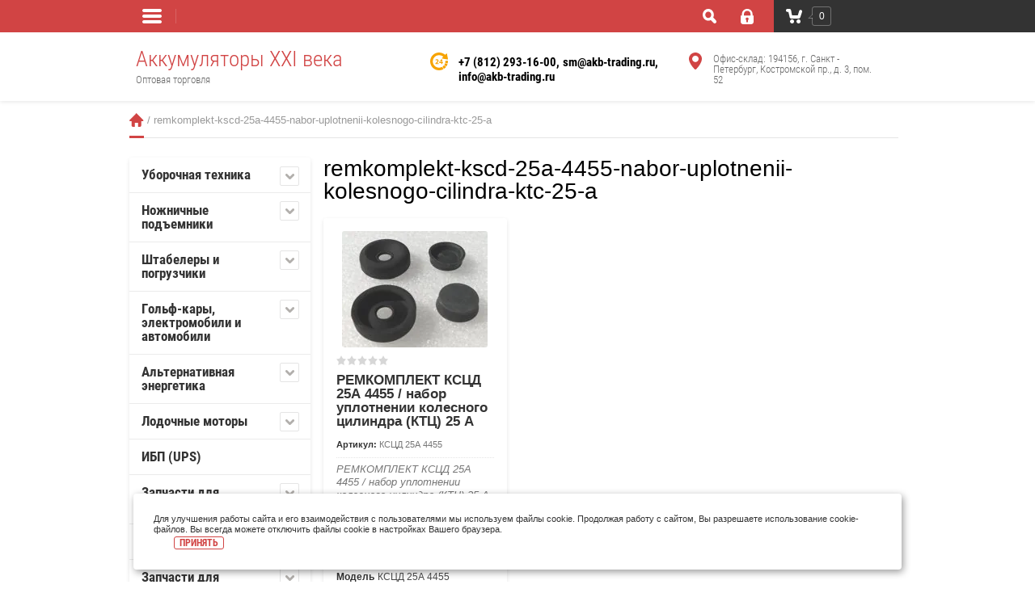

--- FILE ---
content_type: text/html; charset=utf-8
request_url: https://akb-trading.ru/shop-akkumylytory/tag/remkomplekt-kscd-25a-4455-nabor-uplotnenii-kolesnogo-cilindra-ktc-25-a
body_size: 20970
content:

	<!doctype html><html lang="ru"><head><meta charset="utf-8"><meta name="robots" content="all"/><title>remkomplekt-kscd-25a-4455-nabor-uplotnenii-kolesnogo-cilindra-ktc-25-a</title><meta name="description" content="remkomplekt-kscd-25a-4455-nabor-uplotnenii-kolesnogo-cilindra-ktc-25-a"><meta name="keywords" content="remkomplekt-kscd-25a-4455-nabor-uplotnenii-kolesnogo-cilindra-ktc-25-a"><meta name="SKYPE_TOOLBAR" content="SKYPE_TOOLBAR_PARSER_COMPATIBLE"><meta name="viewport" content="width=device-width, initial-scale=1.0, maximum-scale=1.0, user-scalable=no"><meta name="format-detection" content="telephone=no"><meta name="google-site-verification" content="16W17Jjb3D84e9ws4gQRf-u7SN7W98R5riFAKG9WTIo" /><meta http-equiv="x-rim-auto-match" content="none"><meta name='wmail-verification' content='e13e0d6f2e47610e848ba16cbe980f73' /><meta name="yandex-verification" content="0834097fc722da28" /><link rel="stylesheet" href="/g/css/styles_articles_tpl.css"><script src="/g/libs/jquery/1.10.2/jquery.min.js"></script>
            <!-- 46b9544ffa2e5e73c3c971fe2ede35a5 -->
            <script src='/shared/s3/js/lang/ru.js'></script>
            <script src='/shared/s3/js/common.min.js'></script>
        <link rel='stylesheet' type='text/css' href='/shared/s3/css/calendar.css' /><link rel='stylesheet' type='text/css' href='/shared/highslide-4.1.13/highslide.min.css'/>
<script type='text/javascript' src='/shared/highslide-4.1.13/highslide-full.packed.js'></script>
<script type='text/javascript'>
hs.graphicsDir = '/shared/highslide-4.1.13/graphics/';
hs.outlineType = null;
hs.showCredits = false;
hs.lang={cssDirection:'ltr',loadingText:'Загрузка...',loadingTitle:'Кликните чтобы отменить',focusTitle:'Нажмите чтобы перенести вперёд',fullExpandTitle:'Увеличить',fullExpandText:'Полноэкранный',previousText:'Предыдущий',previousTitle:'Назад (стрелка влево)',nextText:'Далее',nextTitle:'Далее (стрелка вправо)',moveTitle:'Передвинуть',moveText:'Передвинуть',closeText:'Закрыть',closeTitle:'Закрыть (Esc)',resizeTitle:'Восстановить размер',playText:'Слайд-шоу',playTitle:'Слайд-шоу (пробел)',pauseText:'Пауза',pauseTitle:'Приостановить слайд-шоу (пробел)',number:'Изображение %1/%2',restoreTitle:'Нажмите чтобы посмотреть картинку, используйте мышь для перетаскивания. Используйте клавиши вперёд и назад'};</script>
<link rel="icon" href="/favicon.svg" type="image/svg+xml">

<link rel='stylesheet' type='text/css' href='/t/images/__csspatch/1/patch.css'/>

<!--s3_require-->
<link rel="stylesheet" href="/g/basestyle/1.0.1/user/user.css" type="text/css"/>
<link rel="stylesheet" href="/g/basestyle/1.0.1/user/user.blue.css" type="text/css"/>
<script type="text/javascript" src="/g/basestyle/1.0.1/user/user.js" async></script>
<!--/s3_require-->
			
		
		
		
			<link rel="stylesheet" type="text/css" href="/g/shop2v2/default/css/theme.less.css">		
			<script type="text/javascript" src="/g/printme.js"></script>
		<script type="text/javascript" src="/g/shop2v2/default/js/tpl.js"></script>
		<script type="text/javascript" src="/g/shop2v2/default/js/baron.min.js"></script>
		
			<script type="text/javascript" src="/g/shop2v2/default/js/shop2.2.js"></script>
		
	<script type="text/javascript">shop2.init({"productRefs": {"1905623215":{"model_":{"6f6777988697192cfb31209361cc4769":["2532735015"]},"brend":{"2a4085ade4b97c8be97f32126100a872":["2532735015"]}}},"apiHash": {"getPromoProducts":"a0bed9c22c0d74ae9e34d762e4fba4fc","getSearchMatches":"66ff7d67b14e9f26fba8f4909d2a1393","getFolderCustomFields":"47a693a73532a1c910b89af7b45065ae","getProductListItem":"5396b06fac523f2418bb6222a2968a0e","cartAddItem":"676b3b18192b298a282574077d55ff23","cartRemoveItem":"a1a430cf452e5f1b2a43b891ceeed50c","cartUpdate":"a5c95fa5f9a52816aa9d49aad9c0ba4a","cartRemoveCoupon":"6d1013f8a4b681ea0e89b61ab442e452","cartAddCoupon":"d189e6a065f69e087940b584e7b16636","deliveryCalc":"a50f0b0475c60b3ca76f171342d87d2b","printOrder":"901583ddb1392b39f2669496f0235ad1","cancelOrder":"3340237ee9d58a75710cd921c8a82a0d","cancelOrderNotify":"96080977d05ca88ee7d20c184d34a6bc","repeatOrder":"5eb9203c7ee90f93723d63002119e21b","paymentMethods":"9b214d5f99e23c20ee68c0e8efc961ef","compare":"101667a67f136e3eef0f728e50394ad6"},"hash": null,"verId": 1321318,"mode": "tag","step": "","uri": "/shop-akkumylytory","IMAGES_DIR": "/d/","my": {"list_picture_enlarge":true,"accessory":"\u0410\u043a\u0441\u0441\u0435\u0441\u0441\u0443\u0430\u0440\u044b","kit":"\u041d\u0430\u0431\u043e\u0440","recommend":"\u0420\u0435\u043a\u043e\u043c\u0435\u043d\u0434\u0443\u0435\u043c\u044b\u0435","similar":"\u041f\u043e\u0445\u043e\u0436\u0438\u0435","modification":"\u041c\u043e\u0434\u0438\u0444\u0438\u043a\u0430\u0446\u0438\u0438","unique_values":true},"shop2_cart_order_payments": 1,"cf_margin_price_enabled": 0,"maps_yandex_key":"","maps_google_key":""});</script>
<style type="text/css">.product-item-thumb {width: 180px;}.product-item-thumb .product-image, .product-item-simple .product-image {height: 160px;width: 180px;}.product-item-thumb .product-amount .amount-title {width: 84px;}.product-item-thumb .product-price {width: 130px;}.shop2-product .product-side-l {width: 356px;}.shop2-product .product-image {height: 256px;width: 356px;}.shop2-product .product-thumbnails li {width: 108px;height: 108px;}</style>
 <link rel="stylesheet" href="/t/v1976/images/theme4/styles.scss.css"><!--[if lt IE 10]><script src="/g/libs/ie9-svg-gradient/0.0.1/ie9-svg-gradient.min.js"></script><script src="/g/libs/jquery-placeholder/2.0.7/jquery.placeholder.min.js"></script><script src="/g/libs/jquery-textshadow/0.0.1/jquery.textshadow.min.js"></script><script src="/g/s3/misc/ie/0.0.1/ie.js"></script><![endif]--><!--[if lt IE 9]><script src="/g/libs/html5shiv/html5.js"></script><![endif]--><link rel="stylesheet" href="/t/v1976/images/css/bdr.addons.scss.css"></head><body><div class="site-wrapper"><div class="overlay-bg"></div><div class="top-line-wr"><div class="top-line-in"><div class="folder-top-wr"><div class="folder-link"><svg xmlns="http://www.w3.org/2000/svg" xmlns:xlink="http://www.w3.org/1999/xlink" preserveAspectRatio="xMidYMid" width="24" height="28" viewBox="0 0 24 28"><path d="M22.000,18.000 C22.000,18.000 2.000,18.000 2.000,18.000 C0.895,18.000 -0.000,17.105 -0.000,16.000 C-0.000,16.000 -0.000,16.000 -0.000,16.000 C-0.000,14.895 0.895,14.000 2.000,14.000 C2.000,14.000 22.000,14.000 22.000,14.000 C23.105,14.000 24.000,14.895 24.000,16.000 C24.000,16.000 24.000,16.000 24.000,16.000 C24.000,17.105 23.105,18.000 22.000,18.000 ZM22.000,11.000 C22.000,11.000 2.000,11.000 2.000,11.000 C0.895,11.000 -0.000,10.105 -0.000,9.000 C-0.000,9.000 -0.000,9.000 -0.000,9.000 C-0.000,7.895 0.895,7.000 2.000,7.000 C2.000,7.000 22.000,7.000 22.000,7.000 C23.105,7.000 24.000,7.895 24.000,9.000 C24.000,9.000 24.000,9.000 24.000,9.000 C24.000,10.105 23.105,11.000 22.000,11.000 ZM22.000,4.000 C22.000,4.000 2.000,4.000 2.000,4.000 C0.895,4.000 -0.000,3.105 -0.000,2.000 C-0.000,0.895 0.895,-0.000 2.000,-0.000 C2.000,-0.000 22.000,-0.000 22.000,-0.000 C23.105,-0.000 24.000,0.895 24.000,2.000 C24.000,3.105 23.105,4.000 22.000,4.000 Z" class="folder-icon"/></svg></div><div class="folder-top-block"><div class="menu-block-title">Меню<div class="close-btn"><svg xmlns="http://www.w3.org/2000/svg" xmlns:xlink="http://www.w3.org/1999/xlink" preserveAspectRatio="xMidYMid" width="10" height="10" viewBox="0 0 10 10" class="close-icon-wr"><path d="M7.090,4.968 C7.090,4.968 9.504,7.382 9.504,7.382 C10.090,7.968 10.090,8.918 9.504,9.504 C8.918,10.090 7.969,10.089 7.383,9.504 C7.383,9.504 4.969,7.090 4.969,7.090 C4.969,7.090 2.554,9.504 2.554,9.504 C1.969,10.090 1.019,10.090 0.433,9.504 C-0.153,8.918 -0.153,7.968 0.433,7.382 C0.433,7.382 2.847,4.968 2.847,4.968 C2.847,4.968 0.433,2.554 0.433,2.554 C-0.153,1.968 -0.153,1.018 0.433,0.433 C1.018,-0.153 1.969,-0.153 2.554,0.433 C2.554,0.433 4.968,2.847 4.968,2.847 C4.968,2.847 7.383,0.433 7.383,0.433 C7.969,-0.153 8.918,-0.153 9.504,0.433 C10.090,1.018 10.090,1.968 9.504,2.554 C9.504,2.554 7.090,4.968 7.090,4.968 Z" class="close-icon"/></svg></div></div></div></div><nav class="menu-top-wrap desctop-menu"><ul class="menu-top"><li class="opened active"><a href="/" >Главная</a></li><li><a href="/o-kompanii" >О компании</a></li><li><a href="/brands" >Производители</a></li><li><a href="/dostavka" >Доставка</a></li><li><a href="/itpravitzapros" >Отправить запрос</a></li><li><a href="/contakti" >Контакты</a></li></ul></nav><div class="search-block-wr"><div class="search-link"><svg xmlns="http://www.w3.org/2000/svg" xmlns:xlink="http://www.w3.org/1999/xlink" preserveAspectRatio="xMidYMid" width="17" height="18" viewBox="0 0 17 18"><path d="M16.383,17.351 C15.970,17.791 15.424,18.011 14.881,18.011 C14.336,18.011 13.793,17.791 13.378,17.351 C13.378,17.351 10.056,13.830 10.056,13.830 C9.112,14.341 8.045,14.632 6.914,14.632 C3.100,14.632 0.009,11.354 0.009,7.313 C0.009,3.270 3.100,-0.007 6.914,-0.007 C10.727,-0.007 13.818,3.270 13.818,7.313 C13.818,8.513 13.544,9.643 13.062,10.645 C13.062,10.645 16.383,14.165 16.383,14.165 C17.214,15.046 17.214,16.471 16.383,17.351 ZM6.914,11.254 C8.967,11.254 10.631,9.490 10.631,7.313 C10.631,5.136 8.967,3.371 6.914,3.371 C4.861,3.371 3.196,5.136 3.196,7.313 C3.196,9.490 4.861,11.254 6.914,11.254 Z" class="search-icon"/></svg></div><div class="search-block"><div class="search-block-title">Поиск<div class="close-btn"><svg xmlns="http://www.w3.org/2000/svg" xmlns:xlink="http://www.w3.org/1999/xlink" preserveAspectRatio="xMidYMid" width="10" height="10" viewBox="0 0 10 10" class="close-icon-wr"><path d="M7.090,4.968 C7.090,4.968 9.504,7.382 9.504,7.382 C10.090,7.968 10.090,8.918 9.504,9.504 C8.918,10.090 7.969,10.089 7.383,9.504 C7.383,9.504 4.969,7.090 4.969,7.090 C4.969,7.090 2.554,9.504 2.554,9.504 C1.969,10.090 1.019,10.090 0.433,9.504 C-0.153,8.918 -0.153,7.968 0.433,7.382 C0.433,7.382 2.847,4.968 2.847,4.968 C2.847,4.968 0.433,2.554 0.433,2.554 C-0.153,1.968 -0.153,1.018 0.433,0.433 C1.018,-0.153 1.969,-0.153 2.554,0.433 C2.554,0.433 4.968,2.847 4.968,2.847 C4.968,2.847 7.383,0.433 7.383,0.433 C7.969,-0.153 8.918,-0.153 9.504,0.433 C10.090,1.018 10.090,1.968 9.504,2.554 C9.504,2.554 7.090,4.968 7.090,4.968 Z" class="close-icon"/></svg></div></div><nav class="site-search-wr"><form action="/shop-akkumylytory/search" method="get" enctype="multipart/form-data"><input type="text" class="search-text" name="search_text" value="" onBlur="this.value=this.value==''?'Поиск':this.value" onFocus="this.value=this.value=='Поиск'?'':this.value;" value="Поиск" /><input type="submit" class="search-but" value=""/><re-captcha data-captcha="recaptcha"
     data-name="captcha"
     data-sitekey="6LddAuIZAAAAAAuuCT_s37EF11beyoreUVbJlVZM"
     data-lang="ru"
     data-rsize="invisible"
     data-type="image"
     data-theme="light"></re-captcha></form></nav>    
    
<div class="search-online-store">
    <div class="block-title">Расширенный поиск</div>

    <div class="block-body">
        <form class="dropdown" action="/shop-akkumylytory/search" enctype="multipart/form-data">
            <input type="hidden" name="sort_by" value="">
            
	        	
	                <div class="row search_price range_slider_wrapper">
	                        <div class="row-title">Цена (руб.):</div>
	                        <div class="price_range clear-self">
	                                <input name="s[price][min]" type="tel" size="5" class="small low" value="0" />
	                                <input name="s[price][max]" type="tel" size="5" class="small hight" data-max="40000" value="40000" />
	                        </div>
	                        <div class="input_range_slider"></div>
	                </div>
	
	        
                            <div class="field text">
                    <label class="field-title" for="s[name]">Название:</label><br>
                    <label class="input"><input type="text" name="s[name]" id="s[name]" value=""></label>
                </div>
            
                            <div class="field text">
                    <label class="field-title" for="s[article]">Артикул:</label><br>
                    <label class="input"><input type="text" name="s[article]" id="s[article" value=""></label>
                </div>
            
                            <div class="field text">
                    <label class="field-title" for="search_text">Текст:</label><br>
                    <label class="input"><input type="text" name="search_text" id="search_text"  value=""></label>
                </div>
                        
                            <div class="field select">
                    <span class="field-title">Выберите категорию:</span><br>
                    <select name="s[folder_id]" id="s[folder_id]" data-placeholder="Все">
                        <option value="">Все</option>
                                                                                                                                        <option value="300022241" >
                                     Уборочная техника
                                </option>
                                                                                                                <option value="300022441" >
                                    &raquo; Тяговые аккумуляторы
                                </option>
                                                                                                                <option value="308233241" >
                                    &raquo;&raquo; Кислотные
                                </option>
                                                                                                                <option value="205392815" >
                                    &raquo;&raquo;&raquo; Trojan
                                </option>
                                                                                                                <option value="205393015" >
                                    &raquo;&raquo;&raquo; U. S. Battery
                                </option>
                                                                                                                <option value="404078815" >
                                    &raquo;&raquo;&raquo; Crown (США)
                                </option>
                                                                                                                <option value="308233441" >
                                    &raquo;&raquo; Гелевые
                                </option>
                                                                                                                <option value="205393215" >
                                    &raquo;&raquo;&raquo; SIAP
                                </option>
                                                                                                                <option value="205393415" >
                                    &raquo;&raquo;&raquo; Sonnenschein
                                </option>
                                                                                                                <option value="205393615" >
                                    &raquo;&raquo;&raquo; EnerSys
                                </option>
                                                                                                                <option value="401446615" >
                                    &raquo;&raquo;&raquo; ESB
                                </option>
                                                                                                                <option value="15599615" >
                                    &raquo;&raquo; NexSys Bloc
                                </option>
                                                                                                                <option value="205408815" >
                                    &raquo;&raquo; Hawker XFC
                                </option>
                                                                                                                <option value="309629615" >
                                    &raquo;&raquo; Trojan Li-ion
                                </option>
                                                                                                                <option value="309809615" >
                                    &raquo;&raquo; CHALLENGER AGM/GEL
                                </option>
                                                                                                                <option value="300023041" >
                                     Ножничные подъемники
                                </option>
                                                                                                                <option value="300023241" >
                                    &raquo; Тяговые аккумуляторы
                                </option>
                                                                                                                <option value="319746441" >
                                    &raquo;&raquo; Кислотные
                                </option>
                                                                                                                <option value="205379015" >
                                    &raquo;&raquo;&raquo; Trojan
                                </option>
                                                                                                                <option value="205379215" >
                                    &raquo;&raquo;&raquo; U. S. Battery
                                </option>
                                                                                                                <option value="404080015" >
                                    &raquo;&raquo;&raquo; Crown (США)
                                </option>
                                                                                                                <option value="300023841" >
                                     Штабелеры и погрузчики
                                </option>
                                                                                                                <option value="300024041" >
                                    &raquo; Тяговые аккумуляторы
                                </option>
                                                                                                                <option value="205378415" >
                                    &raquo;&raquo; Ironclad
                                </option>
                                                                                                                <option value="205378815" >
                                    &raquo;&raquo; NexSys
                                </option>
                                                                                                                <option value="205407415" >
                                    &raquo;&raquo; Hawker Perfect Plus
                                </option>
                                                                                                                <option value="205409415" >
                                    &raquo;&raquo; Hawker Water Less
                                </option>
                                                                                                                <option value="205394415" >
                                    &raquo;&raquo; Trojan
                                </option>
                                                                                                                <option value="205394615" >
                                    &raquo;&raquo; U. S. Battery
                                </option>
                                                                                                                <option value="404080215" >
                                    &raquo;&raquo; Crown (США)
                                </option>
                                                                                                                <option value="300024641" >
                                     Гольф-кары, электромобили и автомобили
                                </option>
                                                                                                                <option value="319745441" >
                                    &raquo; Тяговые аккумуляторы
                                </option>
                                                                                                                <option value="319745641" >
                                    &raquo;&raquo; Кислотные
                                </option>
                                                                                                                <option value="205394815" >
                                    &raquo;&raquo;&raquo; Trojan
                                </option>
                                                                                                                <option value="205395415" >
                                    &raquo;&raquo;&raquo; U. S. Battery
                                </option>
                                                                                                                <option value="404080415" >
                                    &raquo;&raquo;&raquo; Crown (США)
                                </option>
                                                                                                                <option value="300024841" >
                                     Альтернативная энергетика
                                </option>
                                                                                                                <option value="309540241" >
                                    &raquo; Тяговые аккумуляторы
                                </option>
                                                                                                                <option value="309540441" >
                                    &raquo;&raquo; Кислотные
                                </option>
                                                                                                                <option value="205406015" >
                                    &raquo;&raquo;&raquo; Trojan
                                </option>
                                                                                                                <option value="205406215" >
                                    &raquo;&raquo;&raquo; U. S. Battery
                                </option>
                                                                                                                <option value="404080815" >
                                    &raquo;&raquo;&raquo; Crown (США)
                                </option>
                                                                                                                <option value="399543841" >
                                    &raquo;&raquo; Гелевые
                                </option>
                                                                                                                <option value="205406615" >
                                    &raquo;&raquo;&raquo; CHALLENGER
                                </option>
                                                                                                                <option value="300025041" >
                                     Лодочные моторы
                                </option>
                                                                                                                <option value="319747441" >
                                    &raquo; Тяговые аккумуляторы
                                </option>
                                                                                                                <option value="205406815" >
                                    &raquo;&raquo; Trojan
                                </option>
                                                                                                                <option value="205407015" >
                                    &raquo;&raquo; U. S. Battery
                                </option>
                                                                                                                <option value="404901241" >
                                     ИБП (UPS)
                                </option>
                                                                                                                <option value="27317615" >
                                     Запчасти для погрузчиков Балканкар
                                </option>
                                                                                                                <option value="27320815" >
                                    &raquo; Фильтры
                                </option>
                                                                                                                <option value="27720215" >
                                    &raquo; Электродвигатели
                                </option>
                                                                                                                <option value="51715815" >
                                    &raquo; Рулевое управление электропогрузчиков
                                </option>
                                                                                                                <option value="53451015" >
                                    &raquo; Ведущий мост
                                </option>
                                                                                                                <option value="179855415" >
                                    &raquo; Контакторы, контакты: мосты и неподвижные
                                </option>
                                                                                                                <option value="485951415" >
                                    &raquo; Волжский погрузчик серий VP
                                </option>
                                                                                                                <option value="53553905" >
                                    &raquo; Сервотормоза Балканкар
                                </option>
                                                                                                                <option value="256020708" >
                                    &raquo; Подъемное устройства для погрузчиков Балканкар
                                </option>
                                                                                                                <option value="368053909" >
                                    &raquo; Мосты управляемые погрузчиков
                                </option>
                                                                                                                <option value="368133709" >
                                    &raquo; Насосы гидравлические
                                </option>
                                                                                                                <option value="368134109" >
                                    &raquo; Система управления CURTIS
                                </option>
                                                                                                                <option value="291800815" >
                                     Зарядные устройства
                                </option>
                                                                                                                <option value="286326900" >
                                     Запчасти для поломоечных машин
                                </option>
                                                                                                                <option value="489356415" >
                                    &raquo; Запчасти Tennant
                                </option>
                                                                                                                <option value="285706300" >
                                    &raquo; Запчасти Karcher
                                </option>
                                                                                                                <option value="286145500" >
                                    &raquo; Запчасти Nilfisk
                                </option>
                                                                                                                <option value="286148300" >
                                    &raquo; Запчасти Comac
                                </option>
                                                                                                                <option value="286180500" >
                                    &raquo; Запчасти Cleanfix
                                </option>
                                                                                                                <option value="286183100" >
                                    &raquo; Запчасти Viper
                                </option>
                                                                                                                <option value="286184100" >
                                    &raquo; Запчасти Lavor
                                </option>
                                                                                                                <option value="286245300" >
                                    &raquo; Запчасти Fimap
                                </option>
                                                                                                                <option value="286273100" >
                                    &raquo; Запчасти Hako
                                </option>
                                                                                                                <option value="286270100" >
                                    &raquo; Запчасти Columbus
                                </option>
                                                                                                                <option value="115368300" >
                                     Диагностика тяговых аккумуляторных батарей
                                </option>
                                                                        </select>
                </div>

                <div id="shop2_search_custom_fields"></div>
            
                        <div id="shop2_search_global_fields">
                
				            </div>
                        
                            <div class="field select">
                    <span class="field-title">Производитель:</span><br>
                    <select name="s[vendor_id]" data-placeholder="Все">
                        <option value="">Все</option>          
                                                    <option value="65140509" >Albright (Олбрайт)</option>
                                                    <option value="111928441" >B.B. Battery Zelus</option>
                                                    <option value="111866841" >Challenger</option>
                                                    <option value="90064500" >Cleanfix</option>
                                                    <option value="97101" >Columbus</option>
                                                    <option value="90023100" >Comac</option>
                                                    <option value="17747815" >Crown (CША)</option>
                                                    <option value="65103109" >CURTIS</option>
                                                    <option value="15655815" >Electric Solution Battery (ESB)</option>
                                                    <option value="111866441" >ENERGIA - ЭНЕРГИЯ</option>
                                                    <option value="111881241" >EnerSys, HAWKER</option>
                                                    <option value="90169700" >FIMAP</option>
                                                    <option value="111866641" >HAWKER, EnerSys</option>
                                                    <option value="88264900" >Karcher</option>
                                                    <option value="100701" >Lavor</option>
                                                    <option value="88861300" >Nilfisk</option>
                                                    <option value="8057615" >SIAP</option>
                                                    <option value="6402415" >Solideal</option>
                                                    <option value="1880615" >Sonnenschein</option>
                                                    <option value="15278815" >SPE Elettronica Industriale</option>
                                                    <option value="19573215" >Tennant</option>
                                                    <option value="2143615" >TopFiLs</option>
                                                    <option value="6402215" >Trelleborg</option>
                                                    <option value="101360841" >Trojan</option>
                                                    <option value="86510041" >U.S.Battery</option>
                                                    <option value="9319215" >Ventura</option>
                                                    <option value="90130900" >Viper</option>
                                                    <option value="2214615" >Балканкар</option>
                                                    <option value="2327815" >Болгария</option>
                                                    <option value="18998815" >ЕС</option>
                                                    <option value="19599815" >Италия</option>
                                                    <option value="2145015" >Россия</option>
                                            </select>
                </div>
            
                            <div class="field select">
                    <span class="field-title">Новинка:</span><br>
                    <select name="s[new]" data-placeholder="Все">
                        <option value="">Все</option>
                        <option value="1">да</option>
                        <option value="0">нет</option>
                    </select>
                </div>
            
                            <div class="field select">
                    <span class="field-title">Спецпредложение:</span><br>
                    <select name="s[special]" data-placeholder="Все">
                        <option value="">Все</option>
                        <option value="1">да</option>
                        <option value="0">нет</option>
                    </select>
                </div>
            
                            <div class="field select">
                    <span class="field-title">Результатов на странице:</span>
                    <select name="s[products_per_page]">
                                                                                                        <option value="5">5</option>
                                                                                <option value="20">20</option>
                                                                                <option value="35">35</option>
                                                                                <option value="50" selected="selected">50</option>
                                                                                <option value="65">65</option>
                                                                                <option value="80">80</option>
                                                                                <option value="95">95</option>
                                            </select>
                </div>
            
            <div class="submit">
                <button type="submit" class="search-btn">Найти</button>
            </div>
        <re-captcha data-captcha="recaptcha"
     data-name="captcha"
     data-sitekey="6LddAuIZAAAAAAuuCT_s37EF11beyoreUVbJlVZM"
     data-lang="ru"
     data-rsize="invisible"
     data-type="image"
     data-theme="light"></re-captcha></form>
    </div>
</div><!-- Search Form --></div></div><div class="login-block-wr"><div class="login-link "><div class="login-ico-wr"><svg xmlns="http://www.w3.org/2000/svg" xmlns:xlink="http://www.w3.org/1999/xlink" preserveAspectRatio="xMidYMid" width="16" height="19" viewBox="0 0 16 19"><path d="M16.000,15.897 C16.000,17.620 14.553,19.017 12.771,19.017 C12.771,19.017 3.229,19.017 3.229,19.017 C1.448,19.017 -0.000,17.620 -0.000,15.897 C-0.000,15.897 -0.000,8.316 -0.000,8.316 C-0.000,8.316 1.569,8.316 1.569,8.316 C1.569,8.316 1.576,6.314 1.576,6.314 C1.576,2.832 4.511,-0.002 8.114,-0.002 C11.721,-0.002 14.655,2.832 14.655,6.314 C14.655,6.314 14.658,8.316 14.658,8.316 C14.658,8.316 16.000,8.316 16.000,8.316 C16.000,8.316 16.000,15.897 16.000,15.897 ZM6.924,13.924 C6.924,13.924 6.924,15.600 6.924,15.600 C6.924,16.173 7.405,16.638 8.002,16.638 C8.595,16.638 9.078,16.173 9.078,15.600 C9.078,15.600 9.078,13.924 9.078,13.924 C9.542,13.600 9.846,13.074 9.846,12.478 C9.846,11.493 9.019,10.694 8.002,10.694 C6.979,10.694 6.154,11.493 6.154,12.478 C6.154,13.074 6.457,13.600 6.924,13.924 ZM12.193,6.314 C12.193,4.142 10.364,2.375 8.114,2.375 C5.868,2.375 4.038,4.142 4.038,6.314 C4.038,6.314 4.031,8.316 4.031,8.316 C4.031,8.316 12.196,8.316 12.196,8.316 C12.196,8.316 12.193,6.314 12.193,6.314 Z" class="login-icon"/></svg></div></div><div class="login-form">
	<div class="login-form-title">
		Вход / Регистрация	</div>
	<div class="block-body">
				<form method="post" action="/users">
			<input type="hidden" name="mode" value="login" />
			<div class="row">
				<label class="field text"><input type="text" name="login" id="login" tabindex="1" onBlur="this.value=this.value==''?'Логин':this.value" onFocus="this.value=this.value=='Логин'?'':this.value;" value="Логин" /></label>
			</div>
			<div class="row">
				<label class="field password"><input type="password" name="password" id="password" placeholder="Пароль" tabindex="2" value="" /></label>
			</div>
			<div class="login-form-btn-wr clear-self">
				<a href="/users/forgot_password" class="lost-password">Забыли пароль?</a>
				<button type="submit" class="signin-btn" tabindex="3">Войти</button>
			</div>
		<re-captcha data-captcha="recaptcha"
     data-name="captcha"
     data-sitekey="6LddAuIZAAAAAAuuCT_s37EF11beyoreUVbJlVZM"
     data-lang="ru"
     data-rsize="invisible"
     data-type="image"
     data-theme="light"></re-captcha></form>
		
							<div class="g-auth__row g-auth__social-min">
										



				
						<div class="g-form-field__title"><b>Также Вы можете войти через:</b></div>
			<div class="g-social">
																												<div class="g-social__row">
								<a href="/users/hauth/start/vkontakte?return_url=/shop-akkumylytory/tag/remkomplekt-kscd-25a-4455-nabor-uplotnenii-kolesnogo-cilindra-ktc-25-a" class="g-social__item g-social__item--vk-large" rel="nofollow">Vkontakte</a>
							</div>
																																						<!--noindex-->
							<a href="/users/hauth/start/yandex?return_url=/shop-akkumylytory/tag/remkomplekt-kscd-25a-4455-nabor-uplotnenii-kolesnogo-cilindra-ktc-25-a" class="g-social__item g-social__item--ya" rel="nofollow">Yandex</a>
						<!--/noindex-->
																
			</div>
			
		
	
			<div class="g-auth__personal-note">
									
			
			 

												Я выражаю <a href="/users?mode=agreement" target="_blank">согласие на передачу и обработку персональных данных</a> в соответствии с <a href="/users?mode=policy" target="_blank">политикой конфиденциальности</a>
				
					</div>
					</div>
					
		<a href="/users/register" class="register">Регистрация</a>
			<div class="close-btn">
		<svg preserveAspectRatio="xMidYMid" width="10" height="10" viewBox="0 0 10 10" class="close-icon-wr">
		<path d="M7.090,4.968 C7.090,4.968 9.504,7.382 9.504,7.382 C10.090,7.968 10.090,8.918 9.504,9.504 C8.918,10.090 7.969,10.089 7.383,9.504 C7.383,9.504 4.969,7.090 4.969,7.090 C4.969,7.090 2.554,9.504 2.554,9.504 C1.969,10.090 1.019,10.090 0.433,9.504 C-0.153,8.918 -0.153,7.968 0.433,7.382 C0.433,7.382 2.847,4.968 2.847,4.968 C2.847,4.968 0.433,2.554 0.433,2.554 C-0.153,1.968 -0.153,1.018 0.433,0.433 C1.018,-0.153 1.969,-0.153 2.554,0.433 C2.554,0.433 4.968,2.847 4.968,2.847 C4.968,2.847 7.383,0.433 7.383,0.433 C7.969,-0.153 8.918,-0.153 9.504,0.433 C10.090,1.018 10.090,1.968 9.504,2.554 C9.504,2.554 7.090,4.968 7.090,4.968 Z" class="close-icon"/>
		</svg>
	</div>
	</div>
</div></div><div id="shop2-cart-preview" class="cart-wr cart-disabled">
	<a href="/shop-akkumylytory/cart" class="cart-in">
		<span class="cart-ico-wr">
			<svg preserveAspectRatio="xMidYMid" width="20" height="18" viewBox="0 0 20 18">
	          <path d="M19.952,3.707 C19.952,3.707 17.736,10.429 17.736,10.429 C17.507,10.965 17.255,11.380 16.822,11.623 C16.509,11.859 16.127,11.997 15.712,11.997 C15.712,11.997 6.518,11.997 6.518,11.997 C5.965,11.997 5.466,11.751 5.122,11.355 C5.103,11.339 5.086,11.317 5.071,11.298 C5.066,11.296 5.064,11.293 5.063,11.289 C4.874,11.071 4.732,10.809 4.653,10.508 C4.653,10.508 3.020,3.847 3.020,3.847 C3.020,3.847 1.890,3.847 1.890,3.847 C0.855,3.847 0.015,2.986 0.015,1.922 C0.015,0.855 0.855,-0.006 1.890,-0.006 C1.890,-0.006 4.390,-0.006 4.390,-0.006 C5.120,-0.006 5.749,0.421 6.059,1.045 C6.176,1.222 6.268,1.416 6.323,1.635 C6.323,1.635 7.497,7.993 7.497,7.993 C7.497,7.993 14.649,7.993 14.649,7.993 C14.649,7.993 16.330,2.709 16.330,2.709 C16.598,1.679 17.626,1.068 18.627,1.345 C19.628,1.619 20.220,2.678 19.952,3.707 ZM7.531,13.000 C8.912,13.000 10.031,14.119 10.031,15.500 C10.031,16.881 8.912,18.000 7.531,18.000 C6.150,18.000 5.031,16.881 5.031,15.500 C5.031,14.119 6.150,13.000 7.531,13.000 ZM15.531,13.000 C16.912,13.000 18.031,14.119 18.031,15.500 C18.031,16.881 16.912,18.000 15.531,18.000 C14.150,18.000 13.031,16.881 13.031,15.500 C13.031,14.119 14.150,13.000 15.531,13.000 Z" class="cart-icon"/>
	        </svg>
		</span>
		<div class="cart-total-amount">0</div>
			</a>
	<div class="cart-block-appear">
		<div class="cart-block-title">Корзина 
			<div class="close-btn">
				<svg preserveAspectRatio="xMidYMid" width="10" height="10" viewBox="0 0 10 10" class="close-icon-wr">
				<path d="M7.090,4.968 C7.090,4.968 9.504,7.382 9.504,7.382 C10.090,7.968 10.090,8.918 9.504,9.504 C8.918,10.090 7.969,10.089 7.383,9.504 C7.383,9.504 4.969,7.090 4.969,7.090 C4.969,7.090 2.554,9.504 2.554,9.504 C1.969,10.090 1.019,10.090 0.433,9.504 C-0.153,8.918 -0.153,7.968 0.433,7.382 C0.433,7.382 2.847,4.968 2.847,4.968 C2.847,4.968 0.433,2.554 0.433,2.554 C-0.153,1.968 -0.153,1.018 0.433,0.433 C1.018,-0.153 1.969,-0.153 2.554,0.433 C2.554,0.433 4.968,2.847 4.968,2.847 C4.968,2.847 7.383,0.433 7.383,0.433 C7.969,-0.153 8.918,-0.153 9.504,0.433 C10.090,1.018 10.090,1.968 9.504,2.554 C9.504,2.554 7.090,4.968 7.090,4.968 Z" class="close-icon"/>
				</svg>
			</div>
		</div>
		<div class="cart-total-amount">0 шт.</div>
		<div class="cart-total-sum">0 <span>руб.</span></div>
		<a href="/shop-akkumylytory/cart" class="cart-btn">Оформить заказ</a>
	</div>
</div><span class="cart-click-btn"></span></div></div><header role="banner" class="site-header"><div class="site-header-in clear-self"><div class="company-block"><div class="comapany-name-wr"><div class="comapany-name"><a href="http://akb-trading.ru">Аккумуляторы XXI века</a></div><div class="company-activity">Оптовая торговля</div></div></div><div class="top-contacts-wr"><div class="top-phone"><div class="phone-ico"><svg xmlns="http://www.w3.org/2000/svg" xmlns:xlink="http://www.w3.org/1999/xlink" preserveAspectRatio="xMidYMid" width="22" height="22" viewBox="0 0 22 22"><path d="M10.602,14.348 C10.602,14.348 6.500,14.348 6.500,14.348 C6.500,14.348 6.500,13.369 6.500,13.369 C6.813,13.116 7.125,12.840 7.442,12.551 C7.755,12.263 8.009,12.014 8.199,11.806 C8.480,11.496 8.685,11.226 8.804,10.999 C8.923,10.766 8.983,10.536 8.983,10.311 C8.983,10.041 8.902,9.835 8.751,9.686 C8.595,9.540 8.377,9.467 8.089,9.467 C7.875,9.467 7.650,9.520 7.410,9.617 C7.174,9.719 6.952,9.845 6.749,10.003 C6.749,10.003 6.636,10.003 6.636,10.003 C6.636,10.003 6.636,8.686 6.636,8.686 C6.803,8.607 7.048,8.525 7.372,8.444 C7.693,8.358 8.017,8.320 8.345,8.320 C8.998,8.320 9.498,8.474 9.841,8.786 C10.185,9.097 10.358,9.537 10.358,10.106 C10.358,10.480 10.279,10.834 10.112,11.170 C9.948,11.508 9.694,11.851 9.355,12.210 C9.142,12.435 8.929,12.636 8.714,12.823 C8.500,13.010 8.345,13.140 8.255,13.213 C8.255,13.213 10.602,13.213 10.602,13.213 C10.602,13.213 10.602,14.348 10.602,14.348 ZM21.847,8.502 C21.756,8.595 21.629,8.648 21.500,8.648 C21.471,8.648 21.442,8.646 21.410,8.641 C21.410,8.641 14.986,7.464 14.986,7.464 C14.807,7.432 14.660,7.301 14.606,7.126 C14.550,6.949 14.597,6.760 14.727,6.629 C14.727,6.629 16.188,5.166 16.188,5.166 C14.801,3.991 12.888,3.301 10.968,3.301 C6.722,3.301 3.267,6.766 3.267,11.027 C3.267,15.287 6.722,18.751 10.968,18.751 C12.174,18.751 13.327,18.483 14.397,17.948 C14.467,17.911 14.541,17.897 14.615,17.897 C14.785,17.897 14.950,17.984 15.041,18.142 C15.041,18.142 16.199,20.129 16.199,20.129 C16.269,20.250 16.284,20.388 16.245,20.518 C16.209,20.649 16.119,20.754 16.001,20.818 C14.457,21.619 12.717,22.039 10.968,22.039 C4.915,22.039 -0.012,17.098 -0.012,11.027 C-0.012,4.953 4.915,0.014 10.968,0.014 C13.738,0.014 16.519,1.062 18.508,2.835 C18.508,2.835 19.978,1.364 19.978,1.364 C20.074,1.269 20.199,1.217 20.327,1.217 C20.375,1.217 20.425,1.226 20.475,1.240 C20.648,1.296 20.777,1.443 20.812,1.622 C20.812,1.622 21.984,8.066 21.984,8.066 C22.013,8.225 21.964,8.388 21.847,8.502 ZM13.784,14.362 C13.784,14.362 13.784,12.986 13.784,12.986 C13.784,12.986 11.254,12.986 11.254,12.986 C11.254,12.986 11.254,11.865 11.254,11.865 C11.254,11.865 13.698,8.434 13.698,8.434 C13.698,8.434 15.071,8.434 15.071,8.434 C15.071,8.434 15.071,11.906 15.071,11.906 C15.071,11.906 15.784,11.906 15.784,11.906 C15.784,11.906 15.784,12.986 15.784,12.986 C15.784,12.986 15.071,12.986 15.071,12.986 C15.071,12.986 15.071,14.362 15.071,14.362 C15.071,14.362 13.784,14.362 13.784,14.362 ZM13.784,9.764 C13.784,9.764 12.262,11.906 12.262,11.906 C12.262,11.906 13.784,11.906 13.784,11.906 C13.784,11.906 13.784,9.764 13.784,9.764 ZM15.617,17.189 C16.016,16.887 16.389,16.544 16.719,16.169 C16.816,16.060 16.951,16.002 17.088,16.002 C17.187,16.002 17.286,16.034 17.371,16.095 C17.371,16.095 19.249,17.431 19.249,17.431 C19.360,17.512 19.435,17.636 19.451,17.774 C19.470,17.909 19.428,18.049 19.340,18.156 C18.756,18.840 18.093,19.457 17.362,19.980 C17.278,20.041 17.180,20.073 17.078,20.073 C17.041,20.073 17.009,20.069 16.971,20.062 C16.838,20.034 16.719,19.949 16.653,19.828 C16.653,19.828 15.488,17.832 15.488,17.832 C15.363,17.616 15.418,17.340 15.617,17.189 ZM17.573,15.012 C17.828,14.584 18.045,14.132 18.214,13.665 C18.284,13.465 18.475,13.340 18.675,13.340 C18.717,13.340 18.758,13.343 18.802,13.353 C18.802,13.353 21.028,13.928 21.028,13.928 C21.158,13.961 21.271,14.052 21.336,14.173 C21.402,14.293 21.415,14.435 21.372,14.565 C21.100,15.369 20.736,16.141 20.284,16.860 C20.210,16.976 20.095,17.058 19.961,17.084 C19.929,17.088 19.900,17.093 19.864,17.093 C19.765,17.093 19.662,17.060 19.581,17.002 C19.581,17.002 17.710,15.666 17.710,15.666 C17.499,15.517 17.438,15.230 17.573,15.012 ZM21.165,13.405 C21.165,13.405 18.936,12.828 18.936,12.828 C18.692,12.765 18.535,12.522 18.572,12.272 C18.655,11.783 18.684,11.305 18.670,10.811 C18.667,10.677 18.717,10.549 18.810,10.453 C18.904,10.356 19.032,10.302 19.165,10.302 C19.165,10.302 21.454,10.302 21.454,10.302 C21.723,10.302 21.941,10.517 21.947,10.785 C21.964,11.533 21.903,12.282 21.771,13.014 C21.747,13.147 21.667,13.268 21.554,13.340 C21.475,13.390 21.379,13.418 21.287,13.418 C21.248,13.418 21.206,13.411 21.165,13.405 Z" class="top-phone-icon"/></svg></div><div class="top-phone__inner"><div><a href="tel:+7 (812) 293-16-00">+7 (812) 293-16-00</a></div><div><a href="tel:sm@akb-trading.ru">sm@akb-trading.ru</a></div><div><a href="tel:info@akb-trading.ru">info@akb-trading.ru</a></div></div></div><div class="top-address"><div class="top-address-ico"><svg xmlns="http://www.w3.org/2000/svg" xmlns:xlink="http://www.w3.org/1999/xlink" preserveAspectRatio="xMidYMid" width="16" height="21" viewBox="0 0 16 21"><path d="M16.014,7.871 C16.014,13.604 9.238,20.343 8.950,20.628 C8.689,20.884 8.348,21.010 8.006,21.010 C7.662,21.010 7.321,20.884 7.062,20.628 C6.774,20.343 -0.004,13.604 -0.004,7.871 C-0.004,3.525 3.589,-0.011 8.006,-0.011 C12.422,-0.011 16.014,3.525 16.014,7.871 ZM8.006,11.812 C10.217,11.812 12.008,10.049 12.008,7.871 C12.008,5.696 10.217,3.930 8.006,3.930 C5.793,3.930 4.002,5.696 4.002,7.871 C4.002,10.049 5.793,11.812 8.006,11.812 Z" class="address-icon"/></svg></div><div class="top-address__inner">Офис-склад:  194156, г. Санкт - Петербург, Костромской пр., д. 3, пом. 52</div></div></div></div></header> <!-- .site-header --><div class="site-container"><div class="path-wrapper" >
<div class="site-path-wrap" data-url="/"><a href="/">Главная</a> / remkomplekt-kscd-25a-4455-nabor-uplotnenii-kolesnogo-cilindra-ktc-25-a</div></div><aside role="complementary" class="site-sidebar left" ><nav class="folders-block-wr"><ul class="folders-ul folders-left"><li><a href="/shop/folder/uborochnaya" >Уборочная техника</a><ul class="level-2"><li><a href="/shop/folder/tyagovye-akkumulyatory" >Тяговые аккумуляторы</a><ul class="level-3"><li><a href="/shop/folder/kislotnye" >Кислотные</a><ul class="level-4"><li><a href="/shop-akkumylytory/folder/trojan-1" >Trojan</a></li><li><a href="/shop-akkumylytory/folder/u-s-battery-1" >U. S. Battery</a></li><li><a href="/shop-akkumylytory/folder/crown-ssha" >Crown (США)</a></li></ul></li><li><a href="/shop/folder/gelevye" >Гелевые</a><ul class="level-4"><li><a href="/shop-akkumylytory/folder/siap" >SIAP</a></li><li><a href="/shop-akkumylytory/folder/sonnenschein" >Sonnenschein</a></li><li><a href="/shop-akkumylytory/folder/enersys" >EnerSys</a></li><li><a href="/shop-akkumylytory/folder/esb" >ESB</a></li></ul></li><li><a href="/shop-akkumylytory/folder/nexsys" >NexSys Bloc</a></li><li><a href="/shop-akkumylytory/folder/hawker-xfc" >Hawker XFC</a></li><li><a href="/shop-akkumylytory/folder/trojan-li-ion" >Trojan Li-ion</a></li><li><a href="/shop-akkumylytory/folder/challenger-agm-gel" >CHALLENGER AGM/GEL</a></li></ul></li></ul></li><li><a href="/shop/folder/nozhnichnye" >Ножничные подъемники</a><ul class="level-2"><li><a href="/shop/folder" >Тяговые аккумуляторы</a><ul class="level-3"><li><a href="/shop-akkumylytory/folder/kislotnyye-1" >Кислотные</a><ul class="level-4"><li><a href="/shop-akkumylytory/folder/trojan" >Trojan</a></li><li><a href="/shop-akkumylytory/folder/u-s-battery" >U. S. Battery</a></li><li><a href="/shop-akkumylytory/folder/crown-ssha-1" >Crown (США)</a></li></ul></li></ul></li></ul></li><li><a href="/shop/folder/shtabelerov-i-pogruzchikov" >Штабелеры и погрузчики</a><ul class="level-2"><li><a href="/shop/folder-1" >Тяговые аккумуляторы</a><ul class="level-3"><li><a href="/shop-akkumylytory/folder/ironclad" >Ironclad</a></li><li><a href="/shop-akkumylytory/folder/nexsys-1" >NexSys</a></li><li><a href="/shop-akkumylytory/folder/hawker-perfect-plus" >Hawker Perfect Plus</a></li><li><a href="/shop-akkumylytory/folder/hawker-water-less" >Hawker Water Less</a></li><li><a href="/shop-akkumylytory/folder/trojan-2" >Trojan</a></li><li><a href="/shop-akkumylytory/folder/u-s-battery-2" >U. S. Battery</a></li><li><a href="/shop-akkumylytory/folder/crown-ssha-2" >Crown (США)</a></li></ul></li></ul></li><li><a href="/shop/folder/golfkaryimobili" >Гольф-кары, электромобили и автомобили</a><ul class="level-2"><li><a href="/shop-akkumylytory/folder/tyagovyye-akkumulyatory" >Тяговые аккумуляторы</a><ul class="level-3"><li><a href="/shop-akkumylytory/folder/kislotnyye" >Кислотные</a><ul class="level-4"><li><a href="/shop-akkumylytory/folder/trojan-3" >Trojan</a></li><li><a href="/shop-akkumylytory/folder/u-s-battery-3" >U. S. Battery</a></li><li><a href="/shop-akkumylytory/folder/crown-ssha-3" >Crown (США)</a></li></ul></li></ul></li></ul></li><li><a href="/shop/folder/alternativnaya" >Альтернативная энергетика</a><ul class="level-2"><li><a href="/shop/folder/tyagovyye-akkumulyatory" >Тяговые аккумуляторы</a><ul class="level-3"><li><a href="/shop/folder/kislotnyye" >Кислотные</a><ul class="level-4"><li><a href="/shop-akkumylytory/folder/trojan-4" >Trojan</a></li><li><a href="/shop-akkumylytory/folder/u-s-battery-4" >U. S. Battery</a></li><li><a href="/shop-akkumylytory/folder/crown-ssha-4" >Crown (США)</a></li></ul></li><li><a href="/shop-akkumylytory/folder/gelevyye" >Гелевые</a><ul class="level-4"><li><a href="/shop-akkumylytory/folder/challenger" >CHALLENGER</a></li></ul></li></ul></li></ul></li><li><a href="/shop/folder/lodochnyye-motor" >Лодочные моторы</a><ul class="level-2"><li><a href="/shop-akkumylytory/folder/tyagovyye-akkumulyatory-1" >Тяговые аккумуляторы</a><ul class="level-3"><li><a href="/shop-akkumylytory/folder/trojan-5" >Trojan</a></li><li><a href="/shop-akkumylytory/folder/u-s-battery-5" >U. S. Battery</a></li></ul></li></ul></li><li><a href="/shop-akkumylytory/folder/istochniki-bespereboynogo-pitaniya-ibp-ups" >ИБП (UPS)</a></li><li><a href="/shop-akkumylytory/folder/zapchasti-dlya-pogruzchikov-balkankar" >Запчасти для погрузчиков Балканкар</a><ul class="level-2"><li><a href="/shop-akkumylytory/folder/filtry" >Фильтры</a></li><li><a href="/shop-akkumylytory/folder/elektrodvigateli" >Электродвигатели</a></li><li><a href="/shop-akkumylytory/folder/rulevoye-upravleniye-elektropogruzchikov" >Рулевое управление электропогрузчиков</a></li><li><a href="/shop-akkumylytory/folder/vedushchiy-most" >Ведущий мост</a></li><li><a href="/shop-akkumylytory/folder/kontaktory-kontakty-mosty-i-nepodvizhnyye" >Контакторы, контакты: мосты и неподвижные</a></li><li><a href="/shop-akkumylytory/folder/zapchasti-volzhskij-pogruzchik" >Волжский погрузчик серий VP</a></li><li><a href="/shop-akkumylytory/folder/servotormoza" >Сервотормоза Балканкар</a></li><li><a href="/shop-akkumylytory/folder/pod-emnoe-ustrojstva-dlya-pogruzchikov-balkankar" >Подъемное устройства для погрузчиков Балканкар</a></li><li><a href="/shop-akkumylytory/folder/mosty-upravlyaemye-pogruzchikov" >Мосты управляемые погрузчиков</a></li><li><a href="/shop-akkumylytory/folder/nasosy-gidravlicheskie" >Насосы гидравлические</a></li><li><a href="/shop-akkumylytory/folder/sistema-upravleniya-curtis" >Система управления CURTIS</a></li></ul></li><li><a href="/shop-akkumylytory/folder/zaryadnyye-ustroystva" >Зарядные устройства</a></li><li><a href="/shop-akkumylytory/folder/zapchasti-dlya-polomoechnyh-mashin" >Запчасти для поломоечных машин</a><ul class="level-2"><li><a href="/shop-akkumylytory/folder/zapchasti-tennant" >Запчасти Tennant</a></li><li><a href="/shop-akkumylytory/folder/zapchasti-karcher" >Запчасти Karcher</a></li><li><a href="/shop-akkumylytory/folder/zapchasti-nilfisk" >Запчасти Nilfisk</a></li><li><a href="/shop-akkumylytory/folder/zapchasti-comac" >Запчасти Comac</a></li><li><a href="/shop-akkumylytory/folder/zapchasti-cleanfix" >Запчасти Cleanfix</a></li><li><a href="/shop-akkumylytory/folder/zapchasti-viper" >Запчасти Viper</a></li><li><a href="/shop-akkumylytory/folder/zapchasti-lavor" >Запчасти Lavor</a></li><li><a href="/shop-akkumylytory/folder/zapchasti-fimap" >Запчасти Fimap</a></li><li><a href="/shop-akkumylytory/folder/zapchasti-hako" >Запчасти Hako</a></li><li><a href="/shop-akkumylytory/folder/zapchasti-columbus" >Запчасти Columbus</a></li></ul></li><li><a href="/shop-akkumylytory/folder/diagnostika-i-tyagovyh-akkumulyatornyh-batarej" >Диагностика тяговых аккумуляторных батарей</a></li></ul></nav><div class="edit-block-wr"><div class="edit-block-title">Видео материалы</div><div class="videodetector">&nbsp;</div>

<div class="videodetector"><iframe frameborder="0" src="https://www.youtube.com/embed/AR1mohhM59Y?autohide=1&amp;controls=1&amp;showinfo=0"></iframe></div>

<p>&nbsp;</p>

<div class="videodetector"><iframe allowfullscreen="true" frameborder="0" src="https://www.youtube.com/embed/k9WsEVEOWfU?autohide=1&amp;controls=1&amp;showinfo=0"></iframe></div>

<p>&nbsp;</p></div><nav class="menu-left-wr"><ul class="menu-left"><li><a href="/poleznaya-informaciya-1" >Полезная информация</a></li><li><a href="/user" >Регистрация</a></li></ul></nav></aside> <!-- .site-sidebar.left --><main role="main" class="site-main"><div class="site-main__inner" ><h1>remkomplekt-kscd-25a-4455-nabor-uplotnenii-kolesnogo-cilindra-ktc-25-a</h1><script type='text/javascript' src="/g/s3/misc/eventable/0.0.1/s3.eventable.js"></script><script type='text/javascript' src="/g/s3/misc/math/0.0.1/s3.math.js"></script><script type='text/javascript' src="/g/s3/menu/allin/0.0.2/s3.menu.allin.js"></script><!--<script src="/g/s3/misc/form/1.0.0/s3.form.js"></script>--><script src="/g/s3/misc/form/1.2.0/s3.form.js" type="text/javascript"></script><link rel="stylesheet" href="/g/templates/shop2/2.25.2/css/photoswipe.css"><link rel="stylesheet" href="/g/templates/shop2/2.25.2/css/default_skin.css"><script src="/g/templates/shop2/2.25.2/js/photoswipe.min.js" charset="utf-8"></script><script src="/g/templates/shop2/2.25.2/js/photoswipe_ui_default.min.js" charset="utf-8"></script><script src="/g/templates/shop2/2.25.2/js/jquery.formstyler.min.js"></script><script src="/g/templates/shop2/2.25.2/js/nouislider.min.js"></script><script src="/g/templates/shop2/2.25.2/js/owl.carousel.min.js"></script><script src="/g/templates/shop2/2.25.2/js/jquery.bxslider.min.js"></script><script src="/g/templates/shop2/2.25.2/js/sly.min.js"></script><script src="/g/libs/jquery-slick/1.5.8/slick.min.js"></script><script src="/g/templates/shop2/2.25.2/js/jquery.responsivetabs.min.js"></script><script src="/g/s3/misc/includeform/0.0.3/s3.includeform.js"></script><script src="/g/templates/shop2/2.25.2/js/tap_file.js" charset="utf-8"></script><link href="/g/libs/jquery-popover/0.0.3/jquery.popover.css" rel="stylesheet" type="text/css" /><script type="text/javascript" src="/g/libs/jquery-popover/0.0.3/jquery.popover.min.js"></script><script src="/g/templates/shop2/2.25.2/js/main.js" charset="utf-8"></script>
<link rel="stylesheet" href="/t/v1976/images/site.addons.scss.css">
	<div class="shop2-cookies-disabled shop2-warning hide"></div>
	
	
		
				
				
		
		
		
		<div class="shop2-tags-page-before">
			
		</div>
		        



            <div class="product-list product-list-thumbs">
                                <form method="post" action="/shop-akkumylytory?mode=cart&amp;action=add" accept-charset="utf-8" class="shop2-item-product product-thumb-item">
    <div class="product-thumb-item-in">
        <input type="hidden" name="kind_id" value="2532735015" />
        <input type="hidden" name="product_id" value="1905623215" />
        <input type="hidden" name="meta" value="{&quot;model_&quot;:&quot;\u041a\u0421\u0426\u0414 25\u0410 4455&quot;,&quot;brend&quot;:&quot;\u0411\u0430\u043b\u043a\u0430\u043d\u043a\u0430\u0440&quot;}" />
    
        <div class="product-top">
            <div class="product-image" >
                                    <a href="/shop-akkumylytory/product/remkomplekt-kscd-25a-4455-nabor-uplotnenii-kolesnogo-cilindra-ktc-25-a">
                        <img src="/thumb/2/ZBNpkTaHn_SkpO7AkyrgHw/180r160/d/2g21822pic11.jpg" alt="РЕМКОМПЛЕКТ КСЦД 25А 4455 / набор уплотнении колесного цилиндра (КТЦ) 25 А" title="РЕМКОМПЛЕКТ КСЦД 25А 4455 / набор уплотнении колесного цилиндра (КТЦ) 25 А" />
                    </a>
                    <div class="verticalMiddle"></div>
                                            </div>
    
            
	
	<div class="tpl-stars"><div class="tpl-rating" style="width: 0%;"></div></div>

	            
            <div class="product-name"><a href="/shop-akkumylytory/product/remkomplekt-kscd-25a-4455-nabor-uplotnenii-kolesnogo-cilindra-ktc-25-a">РЕМКОМПЛЕКТ КСЦД 25А 4455 / набор уплотнении колесного цилиндра (КТЦ) 25 А</a></div>
            
            
	
		
	
	
					<div class="product-article"><span>Артикул:</span> КСЦД 25А 4455</div>
	
	            
                        <div class="product-anonce">
                РЕМКОМПЛЕКТ КСЦД 25А 4455 / набор уплотнении колесного цилиндра (КТЦ) 25 А
            </div>
                        
            
 
		
			<table class="shop2-product-options"><tr class="even"><th>Производитель:</th><td><a href="/shop-akkumylytory/vendor/balkankar">Балканкар</a></td></tr>
			<div class="product-compare">
			<label>
				<input type="checkbox" value="2532735015"/>
				Добавить к сравнению
			</label>
		</div>
		
<tr class="odd"><th>Модель</th><td>КСЦД 25А 4455</td></tr><tr class="even"><th>Бренд</th><td>Балканкар</td></tr></table>
	
    
                            
                
        </div>
                <!--
<br>====================================<br>
start DUMP for alias: <b>collection_products</b><br>
====================================<br>
<pre>&lt;b&gt;collection_products&lt;/b&gt; - empty
</pre>
<br>====================================<br>
end DUMP<br>====================================<br>
-->

        
            <div class="product-bot clear-self">
            	                 <div class="product-price">
                    	
                    		<div class="price-current ">
		<strong>250</strong> руб.			</div>
                </div>
                
                
	<div class="product-amount">
					<div class="shop2-product-amount">
				<button type="button" class="amount-minus">
					<svg preserveAspectRatio="xMidYMid" width="11" height="11" viewBox="0 0 11 11">
						<path d="M1.500,-0.000 C1.500,-0.000 8.500,-0.000 8.500,-0.000 C9.328,-0.000 10.000,0.672 10.000,1.500 C10.000,2.328 9.328,3.000 8.500,3.000 C8.500,3.000 1.500,3.000 1.500,3.000 C0.672,3.000 -0.000,2.328 -0.000,1.500 C-0.000,0.672 0.672,-0.000 1.500,-0.000 Z" class="amount-plus-ico"/>
					</svg>
				</button>
				<input type="text" name="amount" maxlength="4" value="1" />
				<button type="button" class="amount-plus">
					<svg preserveAspectRatio="xMidYMid" width="11" height="11" viewBox="0 0 11 11">
						<path d="M9.500,7.000 C9.500,7.000 7.000,7.000 7.000,7.000 C7.000,7.000 7.000,9.500 7.000,9.500 C7.000,10.328 6.328,11.000 5.500,11.000 C4.671,11.000 4.000,10.328 4.000,9.500 C4.000,9.500 4.000,7.000 4.000,7.000 C4.000,7.000 1.500,7.000 1.500,7.000 C0.671,7.000 -0.000,6.328 -0.000,5.500 C-0.000,4.672 0.671,4.000 1.500,4.000 C1.500,4.000 4.000,4.000 4.000,4.000 C4.000,4.000 4.000,1.500 4.000,1.500 C4.000,0.672 4.671,-0.000 5.500,-0.000 C6.328,-0.000 7.000,0.672 7.000,1.500 C7.000,1.500 7.000,4.000 7.000,4.000 C7.000,4.000 9.500,4.000 9.500,4.000 C10.328,4.000 11.000,4.672 11.000,5.500 C11.000,6.328 10.328,7.000 9.500,7.000 Z" class="amount-plus-ico"/>
					</svg>
				</button>
			</div>
			</div>

                			<button class="shop-product-btn type-2 buy" type="submit">
			<span>В корзину				<div class="btn-shop-icon-wr">
				<svg xmlns="http://www.w3.org/2000/svg" xmlns:xlink="http://www.w3.org/1999/xlink" preserveAspectRatio="xMidYMid" width="17" height="24" viewBox="0 0 17 24">
					<path d="M16.932,10.825 C16.932,10.825 15.052,16.551 15.052,16.551 C14.858,17.007 14.643,17.360 14.276,17.568 C14.010,17.769 13.686,17.886 13.334,17.886 C13.334,17.886 5.532,17.886 5.532,17.886 C5.062,17.886 4.638,17.677 4.346,17.340 C4.331,17.326 4.316,17.307 4.303,17.291 C4.299,17.289 4.298,17.286 4.296,17.284 C4.137,17.098 4.015,16.874 3.948,16.618 C3.948,16.618 2.562,10.944 2.562,10.944 C2.562,10.944 1.603,10.944 1.603,10.944 C0.725,10.944 0.012,10.211 0.012,9.304 C0.012,8.395 0.725,7.662 1.603,7.662 C1.603,7.662 3.725,7.662 3.725,7.662 C4.345,7.662 4.879,8.026 5.141,8.557 C5.241,8.708 5.319,8.873 5.366,9.060 C5.366,9.060 6.362,14.475 6.362,14.475 C6.362,14.475 12.431,14.475 12.431,14.475 C12.431,14.475 13.858,9.974 13.858,9.974 C14.086,9.097 14.959,8.576 15.808,8.812 C16.657,9.046 17.160,9.948 16.932,10.825 ZM13.191,5.969 C13.191,5.969 11.062,5.969 11.062,5.969 C11.062,5.969 11.062,8.102 11.062,8.102 C11.062,8.805 10.492,9.375 9.789,9.375 C9.789,9.375 9.773,9.375 9.773,9.375 C9.070,9.375 8.500,8.805 8.500,8.102 C8.500,8.102 8.500,5.969 8.500,5.969 C8.500,5.969 6.403,5.969 6.403,5.969 C5.697,5.969 5.125,5.397 5.125,4.691 C5.125,4.691 5.125,4.684 5.125,4.684 C5.125,3.978 5.697,3.406 6.403,3.406 C6.403,3.406 8.500,3.406 8.500,3.406 C8.500,3.406 8.500,1.273 8.500,1.273 C8.500,0.570 9.070,-0.000 9.773,-0.000 C9.773,-0.000 9.789,-0.000 9.789,-0.000 C10.492,-0.000 11.062,0.570 11.062,1.273 C11.062,1.273 11.062,3.406 11.062,3.406 C11.062,3.406 13.191,3.406 13.191,3.406 C13.897,3.406 14.469,3.978 14.469,4.684 C14.469,4.684 14.469,4.691 14.469,4.691 C14.469,5.397 13.897,5.969 13.191,5.969 ZM6.390,18.750 C7.555,18.750 8.500,19.701 8.500,20.875 C8.500,22.049 7.555,23.000 6.390,23.000 C5.226,23.000 4.281,22.049 4.281,20.875 C4.281,19.701 5.226,18.750 6.390,18.750 ZM13.187,18.750 C14.361,18.750 15.312,19.701 15.312,20.875 C15.312,22.049 14.361,23.000 13.187,23.000 C12.014,23.000 11.062,22.049 11.062,20.875 C11.062,19.701 12.014,18.750 13.187,18.750 Z" class="btn-shop-icon"/></svg>
				</div>
			</span>
		</button>
	

<input type="hidden" value="РЕМКОМПЛЕКТ КСЦД 25А 4455 / набор уплотнении колесного цилиндра (КТЦ) 25 А" name="product_name" />
<input type="hidden" value="http://akb-trading.ru/shop-akkumylytory/product/remkomplekt-kscd-25a-4455-nabor-uplotnenii-kolesnogo-cilindra-ktc-25-a" name="product_link" />                            </div>
            </div>
<re-captcha data-captcha="recaptcha"
     data-name="captcha"
     data-sitekey="6LddAuIZAAAAAAuuCT_s37EF11beyoreUVbJlVZM"
     data-lang="ru"
     data-rsize="invisible"
     data-type="image"
     data-theme="light"></re-captcha></form>    
        </div>
    		<div class="shop2-tags-page-after">
			
		</div>
		
	


	
	</div></main> <!-- .site-main --></div><footer role="contentinfo" class="site-footer"><div class="footer-in"><nav class="menu-bottom-wrap"><ul class="menu-bottom"><li><a href="/">Главная</a></li><li><a href="/o-kompanii">О компании</a></li><li><a href="/brands">Производители</a></li><li><a href="/dostavka">Доставка</a></li><li><a href="/itpravitzapros">Отправить запрос</a></li><li><a href="/contakti">Контакты</a></li></ul></nav><div class="gr-form-wrap2"><div class="tpl-anketa" data-api-url="/-/x-api/v1/public/?method=form/postform&param[form_id]=23291441&param[tpl]=db:form.minimal.tpl" data-api-type="form">
	<div class="title">AKB-TRADING.RU</div>				<form method="post" action="/">
		<input type="hidden" name="form_id" value="23291441">
		<input type="hidden" name="tpl" value="db:form.minimal.tpl">
												<div class="tpl-field"><p>Вся информация, размещённая на сайте akb-trading.ru, носит информационный характер и не является публичной офертой, в понимании положений статей 437, 494 Гражданского Кодекса Российской Федерации. Данная информация может быть изменена в любое время без предупреждения.</p>

<p>Вы принимаете условия&nbsp;<a href="/poleznaya-informaciya-1">политики конфиденциальности</a>&nbsp;и&nbsp;<a href="/polzovatelskoe-soglashenie">пользовательского соглашения</a>&nbsp;каждый раз, когда оставляете свои данные в любой форме обратной связи на сайте akb-trading.ru.</p></div>
					
		
		<div class="tpl-field tpl-field-button">
			<button type="submit" class="tpl-form-button">AKB-TRADING.RU</button>
		</div>

		<re-captcha data-captcha="recaptcha"
     data-name="captcha"
     data-sitekey="6LddAuIZAAAAAAuuCT_s37EF11beyoreUVbJlVZM"
     data-lang="ru"
     data-rsize="invisible"
     data-type="image"
     data-theme="light"></re-captcha></form>
					</div>
</div><div class="footer-left"><div class="company-footer"><div class="site-name">Copyright © 2025  Аккумуляторы XXI века.</div></div><div class="soc-block"><a rel="nofollow" target="_blank"  href="http://www.vk.com/"><img src="/thumb/2/xoaOCKO8gMHQQjk9689p1A/20c20/d/ico1.png" alt="ВКонтакте"></a><a rel="nofollow" target="_blank"  href="https://www.facebook.com/"><img src="/thumb/2/scnFCjPjlaipYm--DfRlGQ/20c20/d/ico2.png" alt="Facebook"></a><a rel="nofollow" target="_blank"  href="https://www.twitter.com/"><img src="/thumb/2/mTJuYIXQOLvtCNsSRC_vnw/20c20/d/ico3.png" alt="Twitter"></a><a rel="nofollow" target="_blank"  href="http://www.odnoklassniki.ru/"><img src="/thumb/2/gnA59IeqT7zk40wJHEMiJw/20c20/d/ico4.png" alt="Одноклассники"></a></div><div class="bot-contacts-wr"><div class="bot-contacts-title">Контакты</div><div class="bot-address">Офис-склад:  194156, г. Санкт - Петербург, Костромской пр., д. 3, пом. 52</div><div class="bot-phone"><div><a href="tel:+7 (812) 293-16-00">+7 (812) 293-16-00</a></div><div><a href="tel:sm@akb-trading.ru">sm@akb-trading.ru</a></div><div><a href="tel:info@akb-trading.ru">info@akb-trading.ru</a></div></div></div></div><div class="clear-self"></div><div class="footer-bot clear-self"><div class="site-copyright"><span style='font-size:14px;' class='copyright'><!--noindex-->
<span style="text-decoration:underline; cursor: pointer;" onclick="javascript:window.open('https://megagr'+'oup.ru/?utm_referrer='+location.hostname)" class="copyright">Megagroup.ru</span>

<!--/noindex--></span></div><div class="site-counters"><!--LiveInternet counter--><script type="text/javascript"><!--
new Image().src = "//counter.yadro.ru/hit?r"+
escape(document.referrer)+((typeof(screen)=="undefined")?"":
";s"+screen.width+"*"+screen.height+"*"+(screen.colorDepth?
screen.colorDepth:screen.pixelDepth))+";u"+escape(document.URL)+
";"+Math.random();//--></script><!--/LiveInternet-->
<!--LiveInternet logo--><a href="//www.liveinternet.ru/click"
target="_blank"><img src="//counter.yadro.ru/logo?13.18"
title="LiveInternet: показано число просмотров за 24 часа, посетителей за 24 часа и за сегодня"
alt="" border="0" width="88" height="31"/></a><!--/LiveInternet-->


<!-- Rating@Mail.ru counter -->
<script type="text/javascript">
var _tmr = window._tmr || (window._tmr = []);
_tmr.push({id: "2838938", type: "pageView", start: (new Date()).getTime()});
(function (d, w, id) {
  if (d.getElementById(id)) return;
  var ts = d.createElement("script"); ts.type = "text/javascript"; ts.async = true; ts.id = id;
  ts.src = (d.location.protocol == "https:" ? "https:" : "http:") + "//top-fwz1.mail.ru/js/code.js";
  var f = function () {var s = d.getElementsByTagName("script")[0]; s.parentNode.insertBefore(ts, s);};
  if (w.opera == "[object Opera]") { d.addEventListener("DOMContentLoaded", f, false); } else { f(); }
})(document, window, "topmailru-code");
</script><noscript><div style="position:absolute;left:-10000px;">
<img src="//top-fwz1.mail.ru/counter?id=2838938;js=na" style="border:0;" height="1" width="1" alt="Рейтинг@Mail.ru" />
</div></noscript>
<!-- //Rating@Mail.ru counter -->


<!-- Rating@Mail.ru logo -->
<a href="http://top.mail.ru/jump?from=2838938">
<img src="//top-fwz1.mail.ru/counter?id=2838938;t=332;l=1" 
style="border:0;" height="18" width="88" alt="Рейтинг@Mail.ru" /></a>
<!-- //Rating@Mail.ru logo -->
<!--__INFO2026-01-21 01:06:36INFO__-->
</div></div></div></footer> <!-- .site-footer --><div class="go_up"><svg xmlns="http://www.w3.org/2000/svg" xmlns:xlink="http://www.w3.org/1999/xlink" preserveAspectRatio="xMidYMid" width="11" height="7" viewBox="0 0 11 7" class="go_up_icon"><path d="M10.571,6.546 C10.009,7.111 9.099,7.111 8.537,6.546 C8.537,6.546 5.485,3.473 5.485,3.473 C5.485,3.473 2.433,6.546 2.433,6.546 C1.871,7.111 0.960,7.111 0.398,6.546 C-0.164,5.980 -0.164,5.063 0.398,4.497 C0.398,4.497 4.467,0.401 4.467,0.401 C5.029,-0.165 5.940,-0.165 6.502,0.401 C6.502,0.401 10.571,4.497 10.571,4.497 C11.133,5.063 11.133,5.980 10.571,6.546 Z" class="go-up-icon"/></svg></div></div><script src="/g/templates/shop2/2.25.2/js/flexfix.js"></script><!-- begin checkCookies --><div id="cookie_notification"><p>Для улучшения работы сайта и его взаимодействия с пользователями мы используем файлы cookie. Продолжая работу с сайтом, Вы разрешаете использование cookie-файлов. Вы всегда можете отключить файлы cookie в настройках Вашего браузера.</p><button class="button cookie_accept">Принять</button></div>
	<style>
		#cookie_notification{
			display: none;
			justify-content: space-between;
			align-items: flex-end;
			position: fixed;
			bottom: 15px;
			left: 50%;
			width: 900px;
			max-width: 90%;
			transform: translateX(-50%);
			padding: 25px;
			background-color: white;
			border-radius: 4px;
			box-shadow: 2px 3px 10px rgba(0, 0, 0, 0.4);
		}
		
		#cookie_notification p{
			margin: 0;
			font-size: 0.7rem;
			text-align: left;
			color: $color_text;
		}
		
		@media (min-width: 576px){
			#cookie_notification.show{
				display: flex;
			}
			.cookie_accept{
				margin: 0 0 0 25px;
			}
		}
		
		@media (max-width: 575px){
			#cookie_notification.show{
				display: block;
				text-align: left;
			}
			.cookie_accept{
				margin: 10px 0 0 0;
			}
		}
	</style>
	
	<script>
		function checkCookies(){
			let cookieDate = localStorage.getItem('cookieDate');
			let cookieNotification = document.getElementById('cookie_notification');
			let cookieBtn = cookieNotification.querySelector('.cookie_accept');
		
		if( !cookieDate || (+cookieDate + 31536000000) < Date.now() ){
			cookieNotification.classList.add('show');
		}
		
		cookieBtn.addEventListener('click', function(){
			localStorage.setItem( 'cookieDate', Date.now() );
			cookieNotification.classList.remove('show');
			})
		}
		checkCookies();
	</script>
<!-- checkCookies end -->
<!-- assets.bottom -->
<!-- </noscript></script></style> -->
<script src="/my/s3/js/site.min.js?1768977519" ></script>
<script src="/my/s3/js/site/defender.min.js?1768977519" ></script>
<script src="https://cp.onicon.ru/loader/57aaccd42866884b068b4570.js" data-auto async></script>
<script >/*<![CDATA[*/
var megacounter_key="d165cf0cb10c7abdfc28210dc8201042";
(function(d){
    var s = d.createElement("script");
    s.src = "//counter.megagroup.ru/loader.js?"+new Date().getTime();
    s.async = true;
    d.getElementsByTagName("head")[0].appendChild(s);
})(document);
/*]]>*/</script>
<script >/*<![CDATA[*/
$ite.start({"sid":1315381,"vid":1321318,"aid":1564512,"stid":4,"cp":21,"active":true,"domain":"akb-trading.ru","lang":"ru","trusted":false,"debug":false,"captcha":3,"onetap":[{"provider":"vkontakte","provider_id":"51964764","code_verifier":"TmjN1j2YJGwDREIxONMNNMwDmzgxDZmcAQMxA0ZGMMm"}]});
/*]]>*/</script>
<!-- /assets.bottom -->
</body><!-- ID --></html>


--- FILE ---
content_type: text/css
request_url: https://akb-trading.ru/t/images/__csspatch/1/patch.css
body_size: 75
content:
html body { background-color: rgb(255, 255, 255); }
html .site-footer::before { background-color: rgb(0, 0, 0); }
html .slider-block-wr .slider-block .slider-info .slider-btn { border-top-color: rgb(255, 255, 255); }
html .slider-block-wr .slider-block .slider-info .slider-btn { border-right-color: rgb(255, 255, 255); }
html .slider-block-wr .slider-block .slider-info .slider-btn { border-bottom-color: rgb(255, 255, 255); }
html .slider-block-wr .slider-block .slider-info .slider-btn { border-left-color: rgb(255, 255, 255); }
html .slider-block-wr .slider-block .slider-info .slider-btn:hover { color: rgb(255, 255, 255); }


--- FILE ---
content_type: text/css
request_url: https://akb-trading.ru/t/v1976/images/site.addons.scss.css
body_size: 648
content:
.popover-body {
  -webkit-box-sizing: border-box;
  -moz-box-sizing: border-box;
  box-sizing: border-box;
  padding: 15px;
  position: relative;
  max-width: 100%;
  background-color: #fff;
  -webkit-border-radius: 3px;
  -moz-border-radius: 3px;
  -ms-border-radius: 3px;
  -o-border-radius: 3px;
  border-radius: 3px;
  -moz-box-shadow: 0 2px 5px rgba(0, 0, 0, 0.1);
  -webkit-box-shadow: 0 2px 5px rgba(0, 0, 0, 0.1);
  box-shadow: 0 2px 5px rgba(0, 0, 0, 0.1);
  max-height: 100%;
  overflow: auto;
  width: auto; }
  .popover-body .title {
    font-size: 26px;
    margin: 0 0 20px;
    color: #000;
    font-family: Arial, Helvetica, sans-serif;
    font-weight: normal;
    font-style: normal; }
  .popover-body form {
    font-size: 14px;
    font-weight: bold; }
  .popover-body .field-required-mark {
    color: red; }
  .popover-body .tpl-field {
    margin-bottom: 20px; }
    .popover-body .tpl-field input {
      width: 100%; }
  .popover-body .tpl-form-button {
    padding: 9px 8px; }

.buy-one-click--custom {
  text-align: center;
  padding: 8px 13px;
  margin: 0;
  vertical-align: middle;
  border: none;
  cursor: pointer;
  font-size: 12px;
  line-height: 1;
  color: #d14444;
  border: 1px solid #d14444;
  background: none;
  font-family: 'Roboto Condensed';
  font-weight: bold;
  box-shadow: none;
  text-transform: uppercase;
  border-radius: 3px;
  -webkit-transition: all 0.3s ease;
  -moz-transition: all 0.3s ease;
  -o-transition: all 0.3s ease;
  -ms-transition: all 0.3s ease;
  transition: all 0.3s ease; }
  .buy-one-click--custom:hover {
    background: #d14444;
    color: #fff;
    box-shadow: none; }

.popover-body .type-checkbox ul {
  list-style: none;
  padding: 0; }

.popover-body .type-checkbox input[type="checkbox"] {
  -webkit-appearance: checkbox !important;
  width: 20px !important;
  height: 20px !important;
  box-shadow: inset 0 0 0 2px #d9d9d9 !important; }

.edit-block-wr iframe {
  width: 100% !important; }


--- FILE ---
content_type: text/javascript
request_url: https://counter.megagroup.ru/d165cf0cb10c7abdfc28210dc8201042.js?r=&s=1280*720*24&u=https%3A%2F%2Fakb-trading.ru%2Fshop-akkumylytory%2Ftag%2Fremkomplekt-kscd-25a-4455-nabor-uplotnenii-kolesnogo-cilindra-ktc-25-a&t=remkomplekt-kscd-25a-4455-nabor-uplotnenii-kolesnogo-cilindra-ktc-25-a&fv=0,0&en=1&rld=0&fr=0&callback=_sntnl1768987794099&1768987794099
body_size: 87
content:
//:1
_sntnl1768987794099({date:"Wed, 21 Jan 2026 09:29:54 GMT", res:"1"})